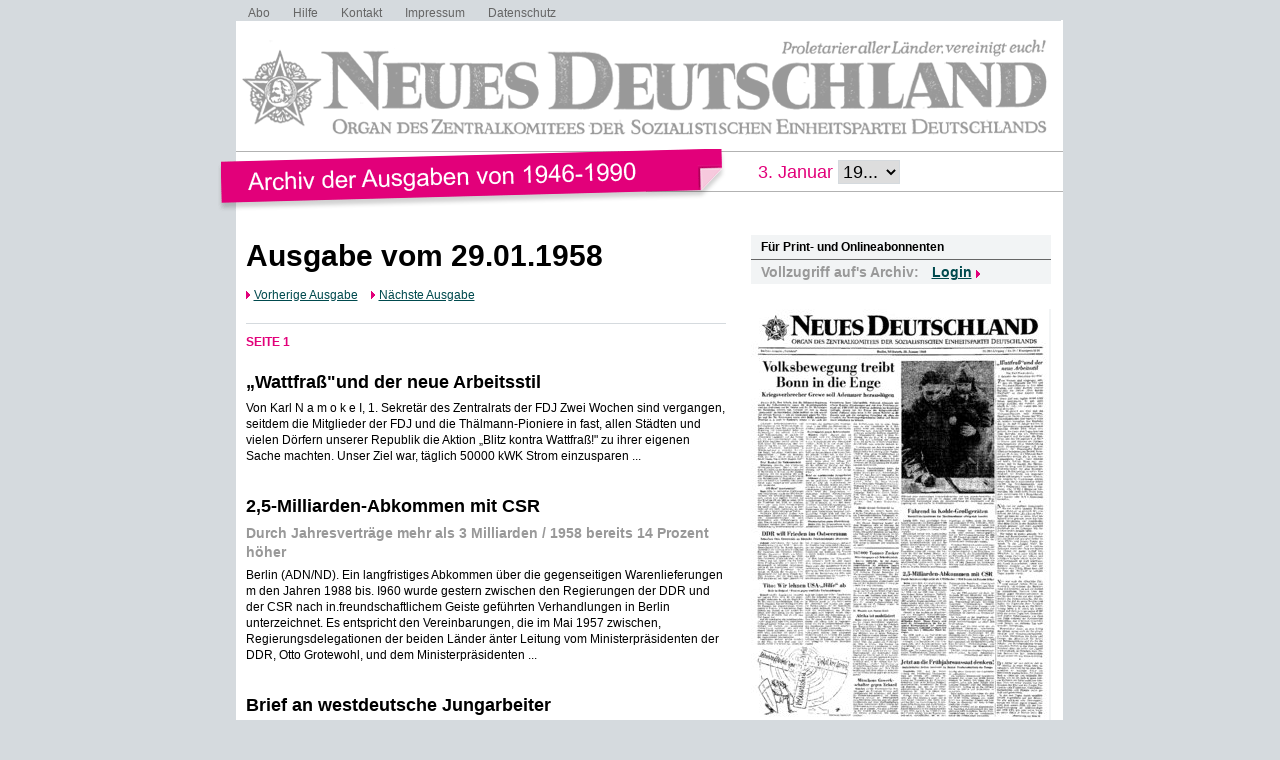

--- FILE ---
content_type: text/html; charset=UTF-8
request_url: https://www.nd-archiv.de/ausgabe/1958-01-29
body_size: 23520
content:
<!DOCTYPE html>
<html>
<head>
<title>ND-Archiv: Neues Deutschland vom 29.01.1958</title>
<meta charset="utf-8">
<meta http-equiv="Content-Type" content="text/html; charset=utf-8" />
<link rel="stylesheet" type="text/css" media="screen, projection" href="/css/reset-min.css">
<link rel="stylesheet" type="text/css" media="screen, projection" href="/css/design.css">
<link rel="stylesheet" type="text/css" media="screen, projection" href="/css/jquery-ui-1.9.2.custom.min.css">
<script src="/js/jquery/jquery-1.8.3.min.js"></script>
<script src="/js/jquery/jquery-ui-1.9.2.custom.min.js"></script>
<script src="/js/jquery/jquery.maphilight.min.js"></script>
</head>

<body id="PUB">

<div class="Wrapper">

<ul class="Meta-Navi">
<li><a href="/service/abo/1.html">Abo</a></li>
<li><a href="/service/hilfe/2.html">Hilfe</a></li>
<li><a href="/service/kontakt/3.html">Kontakt</a></li>
<li><a href="/service/impressum/4.html">Impressum</a></li>
<li><a href="https://www.nd-aktuell.de/datenschutz" target="nd">Datenschutz</a></li>
</ul>

<div class="Logo"><a href="/"><img src="/images/nd-archiv.png" alt="neues deutschland - Archiv der Ausgaben 1946-1990"></a></div>

<div class="Date-Select">
<form action="/ausgabe/" method="get">3. Januar <select name="year" onChange="submit();">
<option>19...</option>
	<option value="1946-01-21">1946</option>
	<option value="1947-01-21">1947</option>
	<option value="1948-01-21">1948</option>
	<option value="1949-01-21">1949</option>
	<option value="1950-01-21">1950</option>
	<option value="1951-01-21">1951</option>
	<option value="1952-01-21">1952</option>
	<option value="1953-01-21">1953</option>
	<option value="1954-01-21">1954</option>
	<option value="1955-01-21">1955</option>
	<option value="1956-01-21">1956</option>
	<option value="1957-01-21">1957</option>
	<option value="1958-01-21">1958</option>
	<option value="1959-01-21">1959</option>
	<option value="1960-01-21">1960</option>
	<option value="1961-01-21">1961</option>
	<option value="1962-01-21">1962</option>
	<option value="1963-01-21">1963</option>
	<option value="1964-01-21">1964</option>
	<option value="1965-01-21">1965</option>
	<option value="1966-01-21">1966</option>
	<option value="1967-01-21">1967</option>
	<option value="1968-01-21">1968</option>
	<option value="1969-01-21">1969</option>
	<option value="1970-01-21">1970</option>
	<option value="1971-01-21">1971</option>
	<option value="1972-01-21">1972</option>
	<option value="1973-01-21">1973</option>
	<option value="1974-01-21">1974</option>
	<option value="1975-01-21">1975</option>
	<option value="1976-01-21">1976</option>
	<option value="1977-01-21">1977</option>
	<option value="1978-01-21">1978</option>
	<option value="1979-01-21">1979</option>
	<option value="1980-01-21">1980</option>
	<option value="1981-01-21">1981</option>
	<option value="1982-01-21">1982</option>
	<option value="1983-01-21">1983</option>
	<option value="1984-01-21">1984</option>
	<option value="1985-01-21">1985</option>
	<option value="1986-01-21">1986</option>
	<option value="1987-01-21">1987</option>
	<option value="1988-01-21">1988</option>
	<option value="1989-01-21">1989</option>
	<option value="1990-01-21">1990</option>
</select>
</form>
</div>

<div class="Container">
<div class="Main">

<div class="Listing">

<h1>Ausgabe vom 29.01.1958</h1>
<div class="Issues">
	<span class="Previous"><a href="/ausgabe/1958-01-28">Vorherige Ausgabe</a></span>
	<span class="Next"><a href="/ausgabe/1958-01-30">Nächste Ausgabe</a></span>
</div>

<ul>
			</ul>
		<div class="Page" id="page1">Seite 1</div>
		<ul>
		<li>
	<h3><a href="/artikel/1873818.bwattfrass-und-der-neue-arbeitsstil.html">„Wattfraß"und der neue Arbeitsstil</a></h3>
		<p>Von Karl N a m o k e I, 1. Sekretär des Zentralrats der FDJ Zwei Wochen sind vergangen, seitdem die Mitglieder der FDJ und die Thälmann-Pioniere in fast, allen Städten und vielen Dörfern unserer Republik die Aktion „Blitz kontra Wattfraß!" zu ihrer eigenen Sache machten. Unser Ziel war, täglich 50000 kWK Strom einzusparen ...</p>
	</li>
		<li>
	<h3><a href="/artikel/1873772.2-5-milliarden-abkommen-mit-csr.html">2,5-Milliarden-Abkommen mit CSR</a></h3>
			<h4>Durch Jahresverträge mehr als 3 Milliarden / 1958 bereits 14 Prozent höher</h4>
		<p>Berlin (ADN/ND). Ein langfristiges Abkommen über die gegenseitigen Warenlieferungen m den Jahren 1988 bis. I960 wurde gestern zwischen den Regierungen der DDR und der CSR nach in.freundschaftlichem Geiste geführten Verhandlungen in Berlin unterzeichnet. Es entspricht den Vereinbarungen, die im Mai 1957 zwischen, Regierungsdelegationen der beiden Länder änter Leitung vom Ministerpräsidenten der DDR, Otto Grotewohl, und dem Ministerpräsidenten ...</p>
	</li>
		<li>
	<h3><a href="/artikel/1873806.brief-an-westdeutsche-jungarbeiter.html">Brief an westdeutsche Jungarbeiter</a></h3>
		<p>Schkopau (ADN). Sofortmaßnahmen gegen die gefährliche Atompolitik Adenauers mit aller der Arbeiterklasse zur Verfügung stehenden Mitteln einzuleiten, schlugen Arbeiterinnen und Arbeiter der volkseigenen Chemischen Werke Buna in einem Brief den Jungarbeitern d-sr chemischen Industrie Westdeutschlands vor ...</p>
	</li>
		<li>
	<h3><a href="/artikel/1873846.tito-wir-lehnen-usa-bffiwe-ab.html">Tito: Wir lehnen USA-„ffiWe" ab</a></h3>
			<h4>Rede in Belgrad / Protest gegen westliche Verleumdungen</h4>
		<p>Belgrad (ADN). Jugoslawien verzichte auf jegliche Hilfe, wenn sie mit Bedingungen verbunden ist, die die Souveränität des Landes beeinträchtigen. Dies erklärte Präsident Tito am Montag auf dem VI. Kongreß der Jugoslawischen Volksjugend in Belgrad. Tito hob hervor, Jugoslawien sei, obwohl es noch einiges ber nötige, jetzt stark genug, um mit eigenen Kräften zu erreichen, was es sich zum Ziel gesetzt hat ...</p>
	</li>
		<li>
	<h3><a href="/artikel/1873769.fuehrend-in-kohle-grossgeraeten.html">Führend in Kohle-Großgeräten</a></h3>
			<h4>Rentabilitätskonferenz der Maschinenbauer erfolgreich beendet</h4>
		<p>Leipzig (ND). Nach zweitägigen Beratungen beschlossen am Dienstagabend 900 Vertreter aller Zweige des Maschinenbaus der DDR ein umfassendes Programm zur. Lösung ihrer Aufgaben im zweiten Fünfjahrplan. Bekanntlich obliegt dem Maschinenbau nach dem Gesetz über den zweiten Fünfjahrplan die Aufgabe, die Arbeitsproduktivität so zu steigern, daß mit relativ geringen Investitionsmitteln und fast der gleichen Beschäftigungszahl die Bruttoproduktion bis 1960 auf 153 Prozent steigt ...</p>
	</li>
		<li>
	<h3><a href="/artikel/1873827.jetzt-an-die-fruehjahrsaussaat-denken.html">Jetzt an die Frühjahrsaussaat denken!</a></h3>
			<h4>Sozialistischer Sektor bestimmt im Bezirk Neubrandenburg das Tenipo</h4>
		<p>Neustrehtz (ND). Auf der letzten Sitzung des Bezirkstages Neubrandenburg, am Montag und Dienstag beschlossen die Abgeordneten ein Programm zur Vorbereitung der Frühjahrsbestellung. Dabei teilte Kollege Densdorf, stellvertretender Vorsitzender des Rates des Bezirkes, mit, daß die Genossenschaftsbewegung im Bezirk gut vorangekommen ist ...</p>
	</li>
		<li>
	<h3><a href="/artikel/1873819.ddr-will-frieden-im-ostseeraum.html">DDR will Frieden im Ostseeraum</a></h3>
			<h4>Schreiben Otto Grotewohls an finnische Friedenskämpfer überreicht</h4>
		<p>..Helsinki (ADN-Korr.). Der Leiter der Handelsvertretung der DDR in Helsinki, Generalkonsul Prof. Dr. Rudolf Agricola, überreichte am Dienstag dem Präsidenten des Verbandes der finnischen Friedenskämpfer, Gouverneur Meltti, ein Schreiben des Ministerpräsidenten der DDR, Otto Grotewohl. Dieses Schreiben ist eine Antwort auf den Appell, den die finnischen Friedenskämpfer von ihrem Friedenskongreß im Dezember vergangenen Jahres an die Regierungen aller Ostseeländer richteten ...</p>
	</li>
		<li>
	<h3><a href="/artikel/1873803.afrika-ist-mobilisiert.html">Afrika ist mobilisiert</a></h3>
		<p>Kairo (ND-Korr.). Nach dem Studium des im „Neuen Deutschland" abgedruckten Hoover-Briefes erklärte der Präsident der Kamerun-Union Dr. Moumie dem Kairoer ND-Korrespondenten: „Ich danke Ihnen und Ihrer Zeitung für dieses wichtige Material, das in seiner Bedeutung dem im Februar vorigen Jahres veröffentlichten Rockefellerbrief kaum nachsteht ...</p>
	</li>
		<li>
	<h3><a href="/artikel/1873800.767-000-tonnen-zucker.html">767 000 Tonnen Zucker</a></h3>
		<p>Rübenkampagne mit Rekordergebnis Halle (ADN/ND). In der Zuckerkampagne 1957/58 verarbeiteten die Zuckerfabriken 6,2 Millionen Tonnen Zuckerrüben und stellten 767 000 Tonnen Weißzucker her. Darüber hinaus wurden noch Hunderte Tonnen Rohzucker zur Weiterverarbeitung abgegeben. Mit diesem Rekordergebnis — die bisher höchste Leistung nach dem Kriege — wurde die Zuckerrübenkampagne abgeschlossen und das auf der Zuckerkonferenz in Halle gesteckte Ziel weit überboten ...</p>
	</li>
		<li>
	<h3><a href="/artikel/1873820.zk-brief-beantworten.html">ZK-Brief beantworten!</a></h3>
		<p>Bonn (ND). In zahlreichen Erklärungen lind Telegrammen wurde der SPD-Parteivorstand von SPD-Mitgliedern aufgefordert,, endlich eine positive Antwort auf den Brief des ZK der SED zu geben. Ohne die Vorschläge der DDR zu beachten, könne man heute keine Volksbewegung ins Leben rufen. Jetzt komme es nicht mehr auf eine bloße Aufklärung an, sondern auf die Mobilmachung des Volkes ...</p>
	</li>
		<li>
	<h3><a href="/artikel/1873804.volksbewegung-treibt-bonn-in-die-enge.html">Volksbewegung treibt Bonn in die Enge</a></h3>
			<h4>Kriegsverbrecher Grewe soll Adenauer herauslügen</h4>
		<p>Zahlreiche Zeitungskommentare und Stellungnahmen von Persönlichkeiten befassen sich mit dieser Haltung der Bonner Regierung und unterstreichen dabei die Notwendigkeit des aktiven Auftretens einer Volksbewegung. So schreibt die „Fränkische Tagespost", daß das Verhalten der Adenauer-Mannschaft nur noch mit Hitler verglichen werden könnte ...</p>
	</li>
		<li>
	<h3><a href="/artikel/1873757.bayernpartei-gegen-raketenbasen.html">Bayernpartei gegen Raketenbasen</a></h3>
		<p>München (ADN), „Bayern darf als Grenzland nicht zur Abschußbasis für Mittelstrecken- und Fernraketen und zu einem Atomstützpunkt oder Atomarsenal werden", heißt es in den neuen Richtlinien der Bayernpartei. Der Landesausschuß der Partei wendet sich damit gegen Pläne, nach denen Westdeutschland zur Ausgangsbäsis eines neuen Krieges gemacht werden soll ...</p>
	</li>
		<li>
	<h3><a href="/artikel/1873750.beraek-stimmt-grotewohl-zu.html">Beräk stimmt Grotewohl zu</a></h3>
		<p>Berlin (ND). Dr. Jaromir Beräk, Mitglied des Präsidiums des Hauptvorstandes der Tschechoslowakischen Volkspartei, erklärte bei einem Besuch in Berlin der „Neuen Zeit" zur atomwaffenfreien Zone: „Die Bonner Regierung handelt mit ihrer Weigerung nicht im Interesse des deutschen Volkes, sondern beschwört im Gegenteil mit ihrer einseitigen NATO- Politik allergrößte Gefahren für das deutsche Volk und für Europa herauf ...</p>
	</li>
		<li>
	<h3><a href="/artikel/1873760.muenchens-gewerkschafter-gegen-erhard.html">Münchens Gewerkschafter gegen Erhard</a></h3>
		<p>München (ADN). Eindrucksvollen Protest gegen die Forderung Erhards nach Verlängerung der Arbeitszeit und gegen die Preissteigerungspolitik der Bonner Regierung erhoben am Dienstagabend etwa 2000 Gewerkschafter aller Münchner Großbetriebe auf einer Großkundgebung des DGB. Stürmischen Beifall erntete der DGB-Kreisausschußvorsitzende Ludwig Koch, als er ausrief: „Wir sind nicht hilflos der Willkür des Staates ausgesetzt ...</p>
	</li>
		<li>
	<h3><a href="/artikel/1873763.prof-rauhut-fuer-volksentscheid.html">Prof. Rauhut für Volksentscheid</a></h3>
		<p>Miltenbcrg (ND/DS). Der Würzburger Universitätsprofessor Rauhut hat auf einer Kundgebung der Kriegsdienstgegner in Miltenberg in Briefen an die Bundesregierung und die Regierung der DDR eine Volksabstimmung über die Errichtung von Raketenbasen in Deutschland gefordert und damit den Vorschlag Otto Grotewohls, einen Volksentscheid durchzuführen, unterstützt ...</p>
	</li>
			</ul>
		<div class="Page" id="page2">Seite 2</div>
		<ul>
		<li>
	<h3><a href="/artikel/1873833.die-lufthoheit-ueber-dem-gebiet-der-ddr.html">Die Lufthoheit über dem Gebiet der DDR</a></h3>
			<h4>Briefwechsel zwischen der Botschaft der UdSSR in der DDR und der Botschaft der USA m Bonn</h4>
		<p>Berlin (ADN). Die amerikanische Botschaft in Bonn übersandte dem Geschäftsträger a. 1 der Union der Sozialistischen Sowjetrepubliken in der DDR, S. Astawin, das nachstehende Schreiben: Amerikanische Botschaft Bonn / Bad Godesberg „Herrn S. Astawin, Geschäftsträger a. i. der Union der Sozialistischen ...</p>
	</li>
		<li>
	<h3><a href="/artikel/1873749.hotels-auf-dem-mond.html">Hotels auf dem Mond</a></h3>
		<p>Grewe ist bekanntlich der Theoretiker des faschistischen Massenmordes an Sowjetbürgern während des Krieges. Daß er als Bonns Sprecher zu den Vorschlägen der Abrüstung und Entspannung vorgeschickt wird, das allein ist schon eine Provokation. Mit größtem Mißtrauen wird man betrachten müssen, was zu diesem lebenswichtigen Thema aus seinem Munde kommt ...</p>
	</li>
		<li>
	<h3><a href="/artikel/1873802.risse-im-bonner-wirtschaftswunder.html">Risse im Bonner Wirtschaftswunder</a></h3>
			<h4>Erste Feierschichten an der Ruhr / Mehr Arbeitslose / Weniger Aufträge / Anhaltende Teuerung</h4>
		<p>Düsseldorf (ADN). Auf den Ruhrzechen ist es in den letzten Tagen zu Feierschichten gekommen, von denen Tausende Bergleute betroffen wurden. Auftakt zu diesen Feierschichten gab die Betriebsleitung der Schachtanlage „Katharina" in Essen-Kray (Mannesmann-Konzern) am 18. Januar. Die Maßnahme wurde mit einem Rückgang des Kohlenabsatzes und einem „gefährlichen" Anwachsen der Haldenbestände begründet ...</p>
	</li>
		<li>
	<h3><a href="/artikel/1873808.wer-gefaehrdet-die-sicherheit.html">Wer gefährdet die Sicherheit?</a></h3>
		<p>Die Kundgebung unserer Partei auf dem Rudolph-Wilde-Platz in Schöneberg wurde verboten. Lemmers Blatt „Der Kurier" sowie der großbürgerliche „Tagesspiegel" behaupten, der Antrag der SED sei von den amtlichen Schöneberger Verwaltungsstellen mit der Begründung einer „Gefährdung der öffentlichen Sicherheit und Ordnung'* abgelehnt worden ...</p>
	</li>
		<li>
	<h3><a href="/artikel/1873747.prozessmaschine-laeuft-weiter.html">Prozeßmaschine läuft weiter</a></h3>
			<h4>Hermann Berndsen „illegaler Tätigkeit für die KPD" angeklagt</h4>
		<p>Karlsruhe (ADN). Der erste Prozeß wegen .„illegaler Tätigkeit für die verbotene KPD" gegen den ehemaligen Kreissekretär in Wesel-Rees, Hermann Berndsen, begann am Dienstagvorm'ittag vor dem berüchtigten 3. Strafsenat ,des Bundesgerichtshofes in Karlsruhe unter der Leitung dies Senatspräsidenten Dr. Geier ...</p>
	</li>
		<li>
	<h3><a href="/artikel/1873837.i-wattfmss-und-der-neue-arbeitsstil.html">i,Wattfmß"und der neue Arbeitsstil</a></h3>
			<h4>(Fortsetzung von Seite 1)</h4>
		<p>erläuterten, daß mit der Stromerzeugung auch der Bedarf unserer in den letzten Jahren mächtig gewachsenen und schon seit jeher sehr energieintensiven Industrie stieg. Da während der Spitzenzeiten etwa'50 Prozent des erzeugten Stromes von Haushalfjen, Handwerksbetrieben und von der Landwirtschaft entnommen werden, ist es oft -notwendig, während der Hauptbelastungszeiten Teile der Industrie abzuschalten ...</p>
	</li>
		<li>
	<h3><a href="/artikel/1873851.vaterlaendischer-verdienstorden-verliehen.html">Vaterländischer Verdienstorden verliehen</a></h3>
		<p>Berlin (ADN/ND). Der Präsident Wilhelm Pißck hat auf Vorschlag des Präsidiums des Ministerrats sechs Persönlichkeiten der Republik den Vaterländischien Verdienstorden verliehen. Der Chef der Präsidialkanzlei, Staatssekretär Max Opitz, überreichte ihnen am Dienstagvormittag im Amtssitz des Präsidenten ...</p>
	</li>
		<li>
	<h3><a href="/artikel/1873790.2-5-milliarden-abkommen-mit-csr.html">2,5-Milliarden- Abkommen mit CSR</a></h3>
			<h4>- (Fortsetzung von Seite 1)</h4>
		<p>Bau- und Wegebaumaschinen» Traktoren, Wälzlager, Schweißelektroden, Herde und andere Metallwaren, diverse Chemikalien, Hopfen, Braumälz, Braugerste, Möbel, Baumwoll- und Wollgewebe, Lederschuhe und andere Gebrauchsgüter. Gegenüber dem Abkommen des Jahres 19S7 hat sich das Volumen des Warenaustausches beider Länder im Jahre 1958 um 11 Prozent erhöht, wobei die Bezüge an Maschinenbauerzeugnissen beiderseitig erheblich gesteigert wurden ...</p>
	</li>
		<li>
	<h3><a href="/artikel/1873836.csu-seidel-droht-mit-zwangsraeumung.html">CSU-Seidel droht mit Zwangsräumung</a></h3>
			<h4>Bayrische Regierung besteht auf Bau von Raketenrampen</h4>
		<p>München (ADN). Der bayrische CSU- Ministerpräsident Seidel lehnte es in der Sitzung des bayrischen Landtags am Dienstag ab, die Errichtung von Abschußbasen für Mittelstreckenraketen im Gebiet von Miltenberg und Hilpoltstein zu verhindern. Auf eine Anfrage zweier Landtagsabgeordneter erklärte Seidiel, die bayrische Regierung habe dem Bonner Kriegsministerium ihre Zustimmung zum Bau der Abschußrampen gegeben und sie werde auch davon nicht abgehen ...</p>
	</li>
		<li>
	<h3><a href="/artikel/1873748.wach-geworden.html">Wach geworden</a></h3>
		<p>Daß einer erst vier Wochen nach der Silvesternacht aufwacht . . . ja, das ist passiert, und zwar einem Schreiberling des Westberliner „Abend". Beim Aufstehen brummte ihm noch der Kopf —^ nicht nur wegen der Knallfrösche. Um sich das Katerfrühstück zu verdienen, hat er seine Zustände für eine amerikanische Story „Jüterbog Schießplatz für Raketen" verarbeitet ...</p>
	</li>
		<li>
	<h3><a href="/artikel/1873791.3-hochschulkonferenz-der-sed.html">3. Hochschulkonferenz der SED</a></h3>
		<p>Berlin (ND). Die Abteilung Wissenschaft beim Zentralkomitee der SED teilt mit, daß die 3. Hochschulkonferenz der Partei vom 28. Februar bis 2. März 1958 in Berlin stattfindet. Die Parteiorganisationen an den Universitäten und Hochschulen werden aufgefordert, zur weiteren Vorbereitung der Hochschulkonferenz die Diskussion über die Entwicklung unserer Universitäten und Hochschulen zu sozialistischen Bildungsstätten verstärkt fortzuführen ...</p>
	</li>
		<li>
	<h3><a href="/artikel/1873825.i.html">= i</a></h3>
		<p>s § = Ausgerechnet Prof. Wilhelm Grewe, der den Nazis für ihre Menschenvernich- = | tungspläne die ideologischen Grundlagen lieferte, wurde jetzt von Adenauer vor- I | geschickt, seinen im Bundestag enthüllten Verrat am deutschen Volk zu recht- I | fertigen. Dieser Kronanwalt des Bonner Kanzlers hat Erfahrungen darin, wie man | 1 aus Unrecht Recht macht ...</p>
	</li>
		<li>
	<h3><a href="/artikel/1873766.diesen-verbrecher-brauchte-adenauer.html">| Diesen Verbrecher brauchte Adenauer |</a></h3>
		<p>= Grewe ist heute Leiter der Politischen Abteilung des Bonner Auswärtigen Amtes. 3 § Und getreu seiner Vergangenheit war er maßgeblich an der Ausarbeitung der = i Pariser Verträge beteiligt. Er arbeitete auch das Wehrpflichtgesetz, das Notstands- | | gesetz, das Militärstrafgesetz, das Versorgungsgesetz, das Bundesleistungsgesetz, = | das Landbeschaffungsgesetz und noch viele andere aus, die wieder der Kriegs- = I Vorbereitung dienen ...</p>
	</li>
		<li>
	<h3><a href="/artikel/1873762.ultimatum-an-textilunternehmer.html">Ultimatum an Textilunternehmer</a></h3>
			<h4>Auch Textilarbeiter Hessens und Bayerns kampfentschlossen</h4>
		<p>Frankfurt (Main) (ADN). Die Gewerkschaft Textil/Bekleidung in Hessen stellte am Montag den Unternehmern der hessischen Textilindustrie das Ultimatum, wenn sie bei den Schlichtungsverhandluagen am Donnerstag und Freitag der geforderten Lohnerhöhung nicht zustimmen^ würden die etwa 28 000 hessischen Textilarbeiter wie to Niedersachsen zum Streik aufgerufen werden ...</p>
	</li>
		<li>
	<h3><a href="/artikel/1873817.er-blieb-faschist-bis-heute.html">Er blieb Faschist bis heute</a></h3>
		<p>= 1946 stellte er den Nürnberger Kriegsverbrecherprozeß als rechtswidrig hin. = § Leute vom Schlage Görings und Kaltenbrunners seien keine Verbrecher gewesen. 5 i Damals wie heute bei der „Verteidigung" des Bonner NATO-Atomkriegskanzlers = | stand Grewe auf der Seite der Volksfeinde und versuchtet ihre Verbrechen zu § = rechtfertigen ...</p>
	</li>
		<li>
	<h3><a href="/artikel/1873829.protestkundgebung-gegen-faschismus-verboten.html">Protestkundgebung gegen Faschismus verboten</a></h3>
		<p>Berlin (ND). Die von der SED einberufene Kundgebung gegen Faschismus und Krieg, für eine atomwaffenfreie Zone in Europa, die am 30. Januar vor dem Schöneberger Rathaus gemeinsam mit der SPD und dem DGB durchgeführt werden sollte, wurde von dem Schöneberger CDU- Bürgermeister Wolff verboten. (Siehe auch nebenstehenden Kommentar ...</p>
	</li>
		<li>
	<h3><a href="/artikel/1873776.neues-deutschland.html">NEUES DEUTSCHLAND</a></h3>
		<p>DAS REDAKTIONSKOLLEGIUM: Hermann Axen, Chefredakteur; Georg Hansen, Div Günter' Kertzseher, Herbert Kopietz, stellv, Chefredakteure; Walter Floräth, Dr. Rolf Gutermuth, Eberhard Heinrich, Willi Köhler, Karl-Ernst Reuter,, Ingo Seipt</p>
	</li>
			</ul>
		<div class="Page" id="page3">Seite 3</div>
		<ul>
		<li>
	<h3><a href="/artikel/1873850.abgeordnete-fragen-mminister-antworten-fuer-190-millionen-dm-mehr-gebrauchssueter.html">Abgeordnete fragen-—Minister antworten Für 190 Millionen DM mehr Gebrauchssüter</a></h3>
		<p>Auf der 31. Sitzung der Volkskammer richteten verschiedene Abgeordnete Anfragen an einzelne Fachministerien, die von den Ministem bzw. deren Stellvertretern schriftlich beantwortet wurden. Wir geben heute drei dieser Fragen und die Antworten auszugsweise wieder. Anfrage des Abgeordneten Berthold Schmitt (SED) „Die bessere Befriedigung der Bedürfnisse der Bevölkerung erfordert eine ständige Steigerung der Produktion hochwertiger Massenbedarfsgüter ...</p>
	</li>
		<li>
	<h3><a href="/artikel/1873813.maissaatgut-fuer-1958-gesichert.html">Maissaatgut für 1958 gesichert</a></h3>
		<p>„Welche Maßnahmen sind seitens des Ministeriums für Land- und Forstwirtschaft für die rechtzeitige Saatgutversorgung beim Maisanbau im Jahre 1958 getroffen worden und wie ist die Lage bei der Mechanisierung der Maisernte?" Antwort des Ministers für Land- und Forstwirtschaft, Hans Reichelt D(er von der Volkskammer am 8 ...</p>
	</li>
		<li>
	<h3><a href="/artikel/1873821.kalkstickstoffproduktionhaengtvonenergiekgeab.html">KalkstickstoffproduktionhängtvonEnergiekgeab</a></h3>
		<p>„Im Namen meiner Fraktion stelle ich an den Minister für Chemische Industrie die Anfrage, welche Maßnahmen vom Ministerium für Chemische Industrie beabsichtigt sind, um die höchstmögliche Auslieferung des Kalkstickstoffes bis zum 30. April dieses Jahres zu gewährleisten und im Verlauf des zweiten Fünfjahrplanes eine Erhöhung der Kalkstickstoff Produktion zu erreichen ...</p>
	</li>
		<li>
	<h3><a href="/artikel/1873809.die-halbe-woche-im-betrieb.html">Die halbe Woche im Betrieb</a></h3>
			<h4>Genossen im FDGB-Bezirksvorstand Magdeburg reagierten auf Kritik</h4>
		<p>„Zehn Wochen nicht im Betrieb — aber die Parteiorganisationen in den Gewerkschaftsleitungen schweigen dazu", so betitelten wir einen Artikel im „ND" vom 28. November 1957, der sich mit der ungenügenden Parteiarbeit im FDGB-Bezirksvorstand Magdeburg auseinandersetzte. Dieser Artikel gab den Anstoß zu gründlichen Diskussionen in allen Grundorganisationen des Bezirksvorstandes ...</p>
	</li>
		<li>
	<h3><a href="/artikel/1873783.i-unser-aktuellest-euillehn-i-von-einem-der-auszog.html">I Unser aktuellest^euillehn I Von einem, der auszog . ..</a></h3>
		<p>Es war im schönen ^Wonnemonat Mai. Von Magdeburg zog ein Mann aus, nicht um das Gruseln zu lernen, sondern in der wohllöblichen Absicht, in den Leipziger Eisenlind Stahlwerken 200 kg Stahlguß abgießen zu lassen. Weitsichtig und reif on Jahren, wie er war, einigte er sich vorsorglich auf den .31. Dezember als Liefertermin ...</p>
	</li>
		<li>
	<h3><a href="/artikel/1873845.steigende-umsaetze-besseres-leben.html">Steigende Umsätze, besseres Leben</a></h3>
		<p>Zahlen und Prozente sind nicht jedermanns Sache. So wird sich gewiß mancher Leser, der nicht täglich mit diesen Dingen zu tun hat, auch nicht recht vorstellen können, was hinter den einzelnen Zahlen des von der Volkskammer unlängst beschlossenen Gesetzes über den zweiten Fünfjahrplan steht. Die Zahlen dieses großen Planes berühren aber unmittelbar das Leben jedes einzelnen Bürgers ...</p>
	</li>
		<li>
	<h3><a href="/artikel/1873848.magnet-schreibtisch.html">Magnet Schreibtisch</a></h3>
		<p>Nach der 23. Tagung des Bundesvorstandes des FDGB begann sich vielerorts der Arbeitsstil der hauptamtlichen Funkr tionäre zu ändern. „Weg vorn Schreibtisch — näher an die Basis!" — das war eines der wichtigsten Leitmotive für die neue Arbeitsweise. Die Erfolge blieben nicht aus. Sie zeigten sieh in den hervorragenden Ergebnissen beim Wettbewerb zu Ehren der Großen Sozialistischen Oktoberrevolution ...</p>
	</li>
		<li>
	<h3><a href="/artikel/1873838.sie-ueber-sich.html">SIE ÜBER SICH</a></h3>
		<p>Eine beachtliche Minderheit amerikanischer Wirtschaftsfachleute fürchtet, daß die in dem Haushaltsbericht des Präsidenten angekündigte Erhöhung dar Militärausgaben nicht schnell genug auf die Wirtschaft wirken wird, um bis Mitte des Jahres den gegenwärtigen Rückgang zu beenden, und daß der Rückgang im Gegenteil zunehmen und möglicherweise auf die ganze westliche Welt wirken wird ...</p>
	</li>
			</ul>
		<div class="Page" id="page4">Seite 4</div>
		<ul>
		<li>
	<h3><a href="/artikel/1873816.neue-staedte-auf-altem-grund.html">Neue Städte auf altem Grund</a></h3>
		<p>Auch das Städtebild weist noch manch schmerzlichen Zug der halbkolonialen Vergangenheit auf: schmale, mangelhaft befestigte Gassen, primitivste Stein- oder Lehmhäuser, offene, mehr wie Buden wirkende Kleinstwerkstätten und Läden; Und doch sieht man schon auf den. ersten Blick, daß sich selbst in den alten Stadtteilen virfes verändert hat ...</p>
	</li>
		<li>
	<h3><a href="/artikel/1873781.spartakus-ruft-zum-kampf.html">Spartakus ruft zum Kampf</a></h3>
		<p>Im Januar 1918 war zur Vorbereitung des Massenstreiks ein Flugblatt der Spartakusgruppe erschienen: „Hoch der Maissenstreik! Auf zum Kampf!" Der Zeitpunkt war richtig gewählt. Die Massen wollten und konnten die Last des Krieges nicht mehr schleppen. 160 Gramm Brot pro Tag und 50 Gramm Fett pro Woche gab es im Januar 1918 in Berlin nach drei Hunger jähren ...</p>
	</li>
		<li>
	<h3><a href="/artikel/1873758.ueber-eine-million-arbeiter-im-streik.html">Über eine Million Arbeiter im Streik</a></h3>
		<p>Am 28. Januar 1918 begann der Massenstreik, an dem in Berlin mehr als 500 000 und in ganz Deutschland weit über eine Million Arbeiter teilnahmen. Sie bildeten vielerorts Arbeiterräte und forderten einen schleunigen Frieden ohne Anhexionen, Wiederherstellung ' .der Volksrechte, Demokratisierung,, insbesondere das allgemeine gleiche Wahlrecht in Preußen, Wiederherstellung der Schutegesetze für Frauen und Jugendliche, ...</p>
	</li>
		<li>
	<h3><a href="/artikel/1873774.die-revolution-pocht-an-das-tor.html">Die Revolution pocht an das Tor</a></h3>
		<p>Als im März 1917 der Zarismus in Rußland gestürzt wurde, versprach die erschreckte deutsche Regierung dem deutschen Volk eine Reform des preußischen Wahlrechts. Die rechten wie auch die zentristischen Führer priesen die für die Zeit nach dem Kriege versprochene Wahlreform als den Beginn eines friedlichen, parlamentarischen Weges zu einem neuen Deutschland und lehnten den russischen revolutionären Weg ab ...</p>
	</li>
		<li>
	<h3><a href="/artikel/1873780.der-verrat-an-den-massen.html">Der Verrat an den Massen</a></h3>
		<p>Die rechten Führer der Sozialdemokratie hatten unter Mithilfe der Zentristen in einem entscheidenden geschichtlichen Moment die Herrschaft der deutschen imperialistischen Bourgeoisie gerettet. Die Regierung konnte den Krieg noch neun Monate fortsetzen und bei dem wahnwitzigen Versuch, den Raubkrieg doch noch zu gewinnen und der Revolution zu entgehen, weitere Hunderttausende Menschen an der Front und im hungernden Hinterland opfern ...</p>
	</li>
		<li>
	<h3><a href="/artikel/1873828.ohne-revolutionaere-partei-ist-die-arbeiterklasse-fuehrungsios.html">Ohne revolutionäre Partei ist die Arbeiterklasse führungsios</a></h3>
		<p>Die Spartakusgruppe, der das Hauptverdienst an dem großen Kampf um den Frieden gebührt, mußte die Lehre ziehen, daß der ihrer entschiedenen revolutionären Haltung und der Autorität Karl Liebknechts und Rosa Luxemburgs zu dankende große propagandistische Einfluß die revolutionäre Partei der Arbeiterklasse nicht ersetzen kann ...</p>
	</li>
		<li>
	<h3><a href="/artikel/1873764.2-fortsetzung.html">(2. Fortsetzung)</a></h3>
		<p>Stets wird man die Namen Tschöngtschou, Lojang, Sian, Lantschou und Paoto hören, wenn von den neuen Industriezentren im Hoangho-Tal die Rede ist. So unterschiedlich Lage, Größe und Aussehen, so haben die vier Großstädte — über Paoto in der Inneren Mongolei sei später berichtet — doch vieles gemein: Neben ...</p>
	</li>
		<li>
	<h3><a href="/artikel/1873796.der-krieg-fuer-die-millionaere.html">Der Krieg für die Millionäre</a></h3>
		<p>Im ersten Weltkrieg ging es um die Neuverteilung der von imperialistischen Mächten beherrschten und ausgebeuteten kolonialen und abhängigen Länder. Die deutschen Imperialisten wollten außerdem Belgien und. die französischen Erz- und Kohlengebiete „angliedern", die Ostsee* gebiete, die gesamte Ukraine und einiges Frauendemonstration im Januar 1918 in Berlin mehr annektieren ...</p>
	</li>
		<li>
	<h3><a href="/artikel/1873830.von-prof-rudolf-lindau.html">Von Prof. Rudolf Lindau</a></h3>
		<p>keinen anderen Weg zum Frieden als die Revolution!" So war die Lage in Deutschland, als der Sieg der Großen Sozialistischen Oktoberrevolution in Rußland eine Weltenwende einleitete. Die Spartakusgruppe begrüßte den Sieg der Oktoberrevolution mit dem Flugblatt: „Die Stunde der Entscheidung!" Sie warnte ...</p>
	</li>
		<li>
	<h3><a href="/artikel/1873832.die-lage-in-der-sozialdemokratie.html">Die Lage in der Sozialdemokratie</a></h3>
		<p>Als die große Mehrheit der Führer der deutschen Sozialdemokratie und der Gewerkschaften in das Lager des Imperialismus überlief, zerfiel die Arbeiterbewegung in drei Richtungen. Die Rechte war in allen entscheidenden Fragen der Kriegspolitik eine verläßliche Stütze der imperialistischen Bourgeoisie. Sie beherrschte den größten Teil des Apparates der Partei und die Gewerkschaften und Genossenschaften fast vollkommen ...</p>
	</li>
		<li>
	<h3><a href="/artikel/1873797.vor-vierzig-fahren.html">Vor vierzig fahren</a></h3>
		<p>Am 28. Januar 1918 begannen die besten ■Und entscheidenden Teile der deutschen Arbeiterklasse den großen Streik in den Rüstungsbetrieben gegen den imperialistischen Krieg und für den Frieden. Dieser historische Kampf der deutschen Arbeiter hat nicht nur geschichtliche Bedeutung. In vierzig Jahren hat sich die Welt zwar gründlich verändert ...</p>
	</li>
		<li>
	<h3><a href="/artikel/1873773.der-massenstreik-gegen-den-krieg.html">Der Massenstreik gegen den Krieg</a></h3>
		<p>digt. Aber noch gibt es imperialistische Kräfte, die aus ihren inneren Schwierigkeiten den „Ausweg" in einem die Völker bedrohenden furchtbaren Krieg suchen. Diese Feinde der Menschheit zu bändigen, ist nicht zuletzt die große Aufgabe der Massen in den imperialistischen Ländern., insbesondere auch der westdeutschen Arbeiter ...</p>
	</li>
			</ul>
		<div class="Page" id="page5">Seite 5</div>
		<ul>
		<li>
	<h3><a href="/artikel/1873805.usa-m-land-der-arbeitslosen.html">USA — Land der Arbeitslosen</a></h3>
			<h4>Monopolisten fürchten Krisenlosigkeit der sozialistischen Länder</h4>
		<p>Tn Wirtschaftskreisen der amerikanischen •*• Hauptstadt wird schon nicht mehr dar technisch-wissenschaftliche Vorsprung der sozialistischen Sowjetunion als die „Hauptgefahr" im Hinblick auf das politische Klima im Wahljahr 1958 betrachtet, sondern die erwiesene Krisenfestigkeit aller sozialistischen Länder ...</p>
	</li>
		<li>
	<h3><a href="/artikel/1873844.polen-bekraeftigt-bnie-wieder-1.html">Polen bekräftigt: „Nie wieder 1"</a></h3>
		<p>Zum Gedenken an die Befreiung der Überlebenden aus der faschistischen Hölle von Auschwitz durch die Sowjetarmee am 27. Januar 1945 brachte der Warschauer Rundfunk am Montagabend in deutscher Sprache eine eindringliche Hörfolge von Stanyslaw Wygodzki, Das leidenschaftliche „Nie wieder!" des polnischen Schriftstellers ist jedoch nicht die einzige Willenskundgebung dieser Art, die man in diesen Tagen in der Volksrepublik Polen hört ...</p>
	</li>
		<li>
	<h3><a href="/artikel/1873777.ein-beginn.html">Ein Beginn</a></h3>
		<p>Ceitdem ein roter Abend- und Morgen« ** sfern, wie amerikanische Zeitungen die Sputniks bezeichneten, am Himmel Amerikas erschien, brach in den USA das Gespräch von der sowjetischen Überlegenheit nicht mehr ab. Für jeden Menschen war sichtbar geworden, daß die Sowjetunion den Sieg in friedlichem Wettstreit wissenschaftlicher Forschung errungen hat ...</p>
	</li>
		<li>
	<h3><a href="/artikel/1873756.westen-in-der-klemme.html">Westen in der Klemme</a></h3>
			<h4>„News Chronicle" fordert Ja zur Gipfelkonferenz / NATO-Diplomatie gescheitert</h4>
		<p>London (ADN/ND). „Der Westen sollte einer Konferenz auf hoher Ebene zustimmen und einen Zeitpunkt vorschlagen, zu dem sich die Regierungschefs treffen sollen", schreibt der britische „News Chronicle" in einem Kommentar zu den außenpolitischen Ausführuneen des Ersten Sekretärs des ZK der KPdSU, Nikita Chruschtschow, in Minsk ...</p>
	</li>
		<li>
	<h3><a href="/artikel/1873847.volkswirtschaftsraete-bewaehrten-sich.html">Volkswirtschaftsräte bewährten sich</a></h3>
		<p>Wie sehr bei diesen Voraussagen der bürgerlichen Propheten der Wunsch der Vater des Gedankens war, bestätigt eine soeben von dter Statistischen Zentralverwaltung beim Ministerrat der UdSSR veröffentlichte Mitteilung. Darin wird eindeutig festgestellt, daß nach der Reorganisierung der Leitung von Industrie und Bauwesen und nach der Bildung der Volkswirtschaftsräte die Planaufgaben besser und auf einem höheren Niveau gelöst wurden ...</p>
	</li>
		<li>
	<h3><a href="/artikel/1873835.ferenc-muennich.html">Ferenc Münnich</a></h3>
			<h4>neuer Ministerpräsident Ungarns</h4>
		<p>Die Nationalversammlung der Ungarischen Volksrepublik stimmte am Dienstag einmütig dem Vorschlag zur Regierungsumbildung zu. Der neue ungarische Ministerpräsident Ferenc Münnich ist einer der erfahrensten Kämpfer der ungarischen Arbeiterbewegung. Er wurde 1886 geboren und studierte an ungarischen Universitäten Rechtswissenschaften ...</p>
	</li>
		<li>
	<h3><a href="/artikel/1873842.mehr-butter-als-je-zuvor.html">Mehr Butter als je zuvor</a></h3>
		<p>Überzeugend sind auch die Angaben über die sozialistische Landwirtschaft: In der Mitteilung der Statistischen Zentralverwaltung heißt es, daß sich ungeachtet der schlechten Wetterbedingungen in einer Reihe von Bezirken des Landes die Gesamternte gegenüber 1953, dem Beginn des neuen Kurses in der Landwirtschaft, um 26 Prozent erhöht hat ...</p>
	</li>
		<li>
	<h3><a href="/artikel/1873782.bonn-provoziert-volkschina.html">Bonn provoziert Volkschina</a></h3>
			<h4>Stefan Heymann zur herausfordernden Reise von Bonner Bundestagsabgeordneten nach Taiwan</h4>
		<p>Berhn (ADN). Der Leiter der Hauptabteilung Presse und Information im Ministerium für Auswärtige Angelegenheiten der DDR, Botschafter Stefan Heymann, gewährte dtem ADN ein Interview zu der Reise von CDU- und DP-Abgeordneten des Bonner Bundestages nach Taiwan. Er kennzeichnete die demonstrative Aufnahme ...</p>
	</li>
		<li>
	<h3><a href="/artikel/1873795.milliarden-rubel-eingespart.html">Milliarden Rubel eingespart</a></h3>
		<p>Diese Kette in den Berichten der Statistischen Zentralverwaltung über den steten Aufschwung aller Wirtschaftszweige könnte man beliebig fortsetzen. Zum Beispiel, daß 1957 etwa 800 neue Großbetriebe die Produktion aufnahmen, daß durch Rationalisierung, Vorschläge und Erfindungen sieben Milliarden Rubel ...</p>
	</li>
		<li>
	<h3><a href="/artikel/1873814.irak-soll-bagdadpakt-verlassen.html">Irak soll Bagdadpakt verlassen</a></h3>
			<h4>Forderung einer Gruppe Parlamentsabgeordneter an die Regierung</h4>
		<p>Ankara/Bagdad (ADN/ND). Während die Vertreter der Mitgliedstaaten des Bagdadpaktes unter dem Schutz starker türkischer Truppeneinheiten gegenwärtig in Ankara über die Stationierung amerikanischer Raketenwaffen im Nahen Osten beraten, hat eine Gruppe irakischer Parlamentsabgeordneter von der Regierung den sofortigen Austritt des Landes aus dem Pakt gefordert ...</p>
	</li>
		<li>
	<h3><a href="/artikel/1873767.produktionstendenz-ruecklaeufig.html">Produktionstendenz rückläufig</a></h3>
			<h4>240 Birminghamer Betriebe schränkten Produktion ein</h4>
		<p>London (ADN). Aus einer Übersicht der Handelskammer von Birmingham, die sich auf 600 Unternehmen erstreckt, geht hervor, daß die Produktion rückläufig ist und Erweiterungspläne gekürzt oder zurückgestellt worden sind. 40 Prozent der befragten Firmen haben die Produktion eingeschränkt und 30 Prozent verzichteten auf einen Ausbau der Werkanlagen ...</p>
	</li>
		<li>
	<h3><a href="/artikel/1873752.britischer-commander-warnt-vor-atomkrieg.html">Britischer Commander warnt vor Atomkrieg</a></h3>
		<p>London (ADN/ND). Auf die ünver* meidlichkeit, daß ein künftiger Krieg ein vernichtender Atomkrieg wäre, weist Commander Sir Stephan King-Häll, ehemaliges Mitglied der britischen Admiralität und früherer Parlamentsabgeördneter, in der Zeitung „Observer" hin. Die Erfahrungen der Vergangenheit zeigten,- daß Wettrüsten immer in militärische Operationen ausartet, schreibt er ...</p>
	</li>
		<li>
	<h3><a href="/artikel/1873811.daenemarks-jugend-wuenscht-zusammenarbeit.html">Dänemarks Jugend wünscht Zusammenarbeit</a></h3>
		<p>Kopenhagen (ADN-Korr.). Die dänische Jugend befürworte eine Zusammenarbeit, die zur Verständigung zwischen der Jugend im Osten und Westen führt, erklärte der dänische Pastor Gunner Tjalve in einem Gespräch mit der Kopenhagener ADN-Mitarbeiterin. Es sei nur natürlich* daß sich die Jugend an der Arbeit für den Frieden und die Verständigung zwischen den Nationen beteiligt, die ständig fortgesetzt und noch verstärkt werden müsse ...</p>
	</li>
		<li>
	<h3><a href="/artikel/1873787.1958-noch-groessere-schritte.html">1958 noch größere Schritte</a></h3>
		<p>Eingedenk dessen und angesichts des „großen Jahres 1957" unternehmen die sowjetischen Werktätigen schon im ersten Monat des neuen Jahres entscheidende Schritte, um die Industrieproduktion erfolgreich zu gestalten: Der Donbass- Kumpel Mamai, der zu einem Wettbewerb aufrief, jede Schichtnorm auf jedem ...</p>
	</li>
		<li>
	<h3><a href="/artikel/1873792.oberster-sowjet-eroertert-staatshaushaltsplan-fuer-1958.html">Oberster Sowjet erörtert Staatshaushaltsplan für 1958</a></h3>
		<p>Moskau (ADN). Der Staatshaushaltsplan für das Jahr 1958, der dem Obersten Sowjet der RSFSR zur Erörterung vorgelegt wurde, sieht Einnahmen und Ausgaben in Höhe von 190,32 Milliarden Rubel vor. Die Ausgaben weisen im Vergleich zum Plan für 1957 eine Zunahme von 16,4 Prozent auf. 86,9 Prozent aller Einnahmen bilden Gewinne der sozialistischen Wirtschaft ...</p>
	</li>
		<li>
	<h3><a href="/artikel/1873768.bl-039-humanite-verurteilt.html">„l'Humanite" verurteilt</a></h3>
		<p>Paris (ADN-Korr.). Das Organ der Kommunistischen Partei Frankreichs, „l'Humanite", ist am Dienstag von einem Pariser Gericht nach einem vierzehntägigen Prozeß zu einer Geldstrafe von 100 000 Francs verurteilt worden. Die Zeitung stand unter der Anklage, „Militärangehörige zum Ungehorsam aufgewiegelt" zu haben ...</p>
	</li>
		<li>
	<h3><a href="/artikel/1873788.9500-auf-die-strasse-geworfen.html">9500 auf die Straße geworfen</a></h3>
		<p>Der Automobilkonzern Chrysler hat 0500 Arbeiter der Dodgewerke und eines anderen Montagewerkes am Montag ausgesperrt. Die Aussperrung erfolgte, nachdem sich die Arbeiter geweigert hatten, den Anweisungen des Konzerns Aber eine Beschleunigung des Arbeitstempos Folge zu leisten. Die Vereinigte Automobilarbeitergewerkschaft hat erklärt, daß sie innerhalb von 24 Stunden zum Streik aufrufen würde, wenn keine Einigung zwischen dem Konzern und der Arbeiterschaft erzielt werden könne ...</p>
	</li>
		<li>
	<h3><a href="/artikel/1873801.die-erwartungen-uebertroffen.html">Die Erwartungen übertroffen</a></h3>
			<h4>Welche Bedeutung hat die sowjetische Planerfüllung 1957?</h4>
		<p>von unserem Moskauer Korrespondenten Willi Porombka A is wir die Frage nach der Umge- **■ staltung der Leitung von Industrie und Bauwesen aufwarfen™, sagte Nikita Chruschtschow auf der Landwirtschaftstagung in Minsk, „begannen die Kapitalisten erneut zu schreien, daß die sowjetische Industrie schlecht arbeitet und daß die Bolschewiki mit den Schwierigkeiten in dter industriellen Entwicklung nicht fertig werden ...</p>
	</li>
		<li>
	<h3><a href="/artikel/1873753.fdgb-protest-beim-schah.html">FDGB-Protest beim Schah</a></h3>
		<p>Khosrovv Rouzbeh in Lebensgefahr Berlin (ND). Der Vorsitzende des FDGB, Herbert Warnke, richtete an den Schah von Iran folgendes Telegramm: „Im Namen von 5,7 Millionen Mitgliedern protestiert feierlich der Freie Deutsche Gewerkschaftsbünd gegen das beabsichtigte Todesurteil, das gegen den iranischen Patrioten Kh&amp;srow Rouzbeh ausgesprochen werden soll ...</p>
	</li>
		<li>
	<h3><a href="/artikel/1873794.usa-autoarbeiter-bilden-streikfonds.html">USA-Autoarbeiter bilden Streikfonds</a></h3>
		<p>Die Bildung eines Streikfonds in Höhe von 50 Millionen Dollar haben die 3000 Delegierten der 1,5 Millionen Mitglieder der Vereinigten Automobilarbeitergewerkschaft der USA auf ihrem außerordentlichen Kongreß in Detroit beschlossen. Die Gewerkschaft verfügt heute schon über einen Streikfonds in Höhe von 24 Millionen Dollar ...</p>
	</li>
		<li>
	<h3><a href="/artikel/1873839.selbstmord-eines-boersenjobbers.html">Selbstmord eines Börsenjobbers</a></h3>
		<p>New York (ADN). Der führende amerikanische Eisenbahnmagnat Robert Young, Vorsitzender der New-Yorker Central Railroad, hat sich in seiner Luxusvilla in Palm Beach in Florida erschossen. Die Aktien der Eisenbahngesellschaft waren seit mehr als einem Jahr ständig gefallen. Young war es trotz verzweifelter Borsenoperationen nicht gelungen, den Kurssturz zum Stillstand zu bringen ...</p>
	</li>
		<li>
	<h3><a href="/artikel/1873798.hussein-wuetet-gegen-patrioten.html">Hussein wütet gegen Patrioten</a></h3>
		<p>Amman (ADN). Ein Militärgericht m der jordanischen Hauptstadt Amman verurteilte am Montag laut UP zwei jordanische Patrioten zu je 16 Jahren Zwangsarbeit. Den beiden neuen Opfern der Terrorjustiz König Husseins — Walid Itwei und Abdul Latif Jubara — wurde vorgeworfen, der in Jordanien verbotenen Kommunistischen Partei angehört zu haben ...</p>
	</li>
		<li>
	<h3><a href="/artikel/1873793.handelsabkommen-verlaengert.html">Handelsabkommen verlängert</a></h3>
		<p>Berlin (ADN). Verhandlungen zwischen der belgischen Föderation des Industries Beiges und der Kammer für Außenhandel der DDR führten zu dem Ergebnis, das für 1957 abgeschlossene Abkommen beider Organisationen über den Warenverkehr zwischen der DDR und Belgien für das Jahr 1958 zu verlängern.</p>
	</li>
			</ul>
		<div class="Page" id="page6">Seite 6</div>
		<ul>
		<li>
	<h3><a href="/artikel/1873822.wie-geht-039-s-im-wohnungsbau-weiter.html">Wie geht's im Wohnungsbau weiter?</a></h3>
			<h4>Interview mit dem Vorsitzenden der Ständigen Kommission Bau- und Wohnungswesen der Stadtverordnetenversammlung, Bauingenieur Alfred Förster</h4>
		<p>Fraee: Es ist bekannt, &lt;Zaß im Jahre 1957 eine große Anzahl von Wohnungen nicht rechtzeitig fertig wurde. Wieviel Wohnungen sirnd das? Antwort: 1957 sollten rund 6500 Woh-* nungen schlüsselfertig übergeben werden. Infolge des bereits auf der 4. Tagung der Stadtverordnetenversammlung kritisierten unkontinuierlichen Bauablaufs traten erhebliche Terminverzögerungen ein ...</p>
	</li>
		<li>
	<h3><a href="/artikel/1873755.revanche-glueckte-nur-den-turnerinnen.html">Revanche glückte nur den Turnerinnen</a></h3>
			<h4>Berlin—■Bukarest in der Dynamohalle / Rumänische Turner überlegen</h4>
		<p>Im ersten internationalen Wettkampf in der neuerbauten Sporthalle am- Weißenseer Weg standen sich am Dienstagabend die Turnerinnen und. Turner vom SG. Dy&gt; riamo Berlin und von Dihamö Bukarest m einem zweiten Vergleich — der erste war im vergangenen Jahr in Bukarest zugunsten der Gastgeber ausgefallen — gegenüber ...</p>
	</li>
		<li>
	<h3><a href="/artikel/1873771.im-ersten-uebungsspiel.html">im ersten Übungsspiel</a></h3>
			<h4>17:13-Sieg</h4>
		<p>Es war schon ein denkwürdiger Augenblick. Nach dem monatelangen vergeblichen Hoffen und der schließlichen Einigung trat am Dienstagabend zum ersten Male jene Mannschaft in Aktion, der alle Bemühungen gegolten halten. In der Schöneberger Sporthalle traf die gemeinsame deutsche Auswahl für die Hallenhandball-Weltmeisterschaft auf eine Westberliner Vertretung ...</p>
	</li>
		<li>
	<h3><a href="/artikel/1873843.vierter-sieg-fuer-avantgarde-tscheljabinsk.html">Vierter Sieg für Avantgarde Tscheljabinsk</a></h3>
		<p>Im vierten Spiel ihrer DDR-Reise, das dritte Spiel hatte Tscheljabinsk am Montagabend in Dresden mit 7 • 4 gewonnen, traf die sowjetische. Eishockeymannschaft Avantgarde Tscheljabinsk am Dienstagabend vor 5000 Zuschauern in Jonsdorf auf eine verstärkte Kombination von SC Einheit Berlin und SC Wismut Karl-Marx-Stadt ...</p>
	</li>
		<li>
	<h3><a href="/artikel/1873770.spielzeitaenderung.html">Spielzeitänderung?</a></h3>
		<p>Wie wir bereits berichteten, vertraten die Fußballtrainef der DDR auf ihrer IV. Arbeitskonferenz in Leipzig einhellig die Meinung, daß man im Interesse der weiteren Durchführung des internationalen Spielverkehrs und der Weiterentwicklung unseres Fußballsportes wieder die alte Spielzeit einführen soll ...</p>
	</li>
		<li>
	<h3><a href="/artikel/1873823.zweimal-kinderf-erienbetreuung.html">Zweimal Kinderf erienbetreuung</a></h3>
			<h4>Neun Millionen DM für Feriengestaltung im demokratischen Berlin, in Westberlin 170 000 D-Mark</h4>
		<p>Bereits Mitte Februar werden sich die Mitglieder der Ausschüsse für Feriengestaltung bei den Stadtbezirken im demokratischen Berlin auf einer Zusammenkunft mit der Feriengestaltung 1958 beschäftigen, um rechtzeitig alle notwendigen Maßnahmen für ein gutes Gelingen der diesjährigen .Aktion zu treffen ...</p>
	</li>
		<li>
	<h3><a href="/artikel/1873849.mitteilungen-der-partei.html">MITTEILUNGEN DER PARTEI</a></h3>
		<p>29. Januar Fernunterricht der Parteihochschule: 4. Lehrgang, Übung zum Thema „Gesetz der planmäßigen (proportionalen) Entwicklung", für die Gruppen 1 und 2 am 29. Januar, für die Gruppen 3 und 4 am 30. Januar, jeweils von 14 bis 16 Uhr. Treptow: 16.45 Uhr, Parteikabinett der Kreisleitung, Vortrag: . ...</p>
	</li>
		<li>
	<h3><a href="/artikel/1873826.selbstmordversuch-von-alice-prill.html">Selbstmordversuch von Alice Prill</a></h3>
		<p>Wirtschaftliche Not zwang die 27jährige -Westberliner Schauspielerin Alice Prill zu einem tragischen Entschluß: Sie stürzte sich aus dem Fenster eines Hotels am Kurfürstendamm, um ihrem Leben ein Ende zu bereiten. Mit Verletzungen wurde sie ins Krankenhaus eingeliefert. Alice Prills Karriere begann auf den Bühnen von Schwerin und Potsdam ...</p>
	</li>
		<li>
	<h3><a href="/artikel/1873841.solidaritaet-mit-der-mainstadt-miltenberg.html">Solidarität mit der Mainstadt Miltenberg</a></h3>
		<p>Die Bewohner der Häuser 7 a und 8 des Miltenberger Weges in Pankow wandten sich jetzt mit einem Aufruf an alle übrigen Häuser ihrer Straße, die nach der im Kampf gegen die Atomkriegspolitik weit bekannt gewordenen unterfränkischen Mainstadt ihren Namen hat. In dem auf einer gemeinsamen Hausversammlung ...</p>
	</li>
		<li>
	<h3><a href="/artikel/1873824.in-treue-fest-zur-cdu.html">In Treue fest zur CDU</a></h3>
			<h4>Brandt: Trotz Mehrheit für Koalition / Beichte vor CDU-Fraktion</h4>
		<p>Trotz eindeutiger Mehrheit der SPD im Westberliner Abgetxrdnetenhaus will der Regierende Bürgermeister und SPD- Parteivorsitzende Willy Brandt die Koalition mit der Adenauer-CDU fortführen. Er erklärte am gleichen Tage, an dem der Berliner Landesvorstand der SPD die Aufnahme des bisherigen CDU-Abgeordneten Werner Steinbring in die SPD- Fraktion empfahl, daß die Zusammenarbeit mit der CDU „nicht gefährdet" werden dürfe ...</p>
	</li>
		<li>
	<h3><a href="/artikel/1873789.berliner-notizen.html">BERLINER NOTIZEN</a></h3>
		<p>„David und Goliath" statt „Nachtasyl" am 29. Januar und „Gespenster" statt „Die Matrosen von Cattaro" am 30. Januar im Maxim- Gorki-Theater. „Völker im Aufbruch" {Lenin — und das Prinzip der Selbstbestimmung der Nationen). Zu diesem Thema spricht heute um 18.30 Uhr im Eichensaal des Zentralen Hauses der Deutech-Sowjetischen Freundschaft Harry Klug, Humboldt-Universität Berlin, Institut für Gesellschaftswissenschaften ...</p>
	</li>
		<li>
	<h3><a href="/artikel/1873778.dsf-tagt-in-beiden-teilen-berlins.html">DSF tagt in beiden Teilen Berlins</a></h3>
		<p>Der Bezirksvorstand Groß-Berldix der Gesellschaft für Deutsch-Sowjetische Freundschaft beschloß, in Vorbereitung des 6. Kongresses der DSF die Bezirksdelegiertenkonferenz im März 1958 in beiden Teilen Berlins durchzuführen. Oberbürgermeister Friedrich Ebert und der Schöneberger Bürgermeister Brandt werden vom Bezirksvoirstand ...</p>
	</li>
		<li>
	<h3><a href="/artikel/1873785.verkehrssuender-bestraft.html">Verkehrssünder bestraft</a></h3>
		<p>Wegen fahrlässiger Körperverletzung verurteilte die Verkehrsstrafkammer des. Stadtbezirksgerichts Mitte den 37jährigen Alfred L. zu 250 DM Geldstrafe. Der Angeklagte war am 7. November vorigen Jahres mit seinem Gespann aus dem Torweg eines Hauses in Hohenschönhausen gekommen, ohne sich um den Verkehr auf der Straße zu kümmern ...</p>
	</li>
		<li>
	<h3><a href="/artikel/1873840.der-weg-der-kriegstreiber-fuehrt-ins-verderben.html">Der Weg der Kriegstreiber führt ins Verderben</a></h3>
		<p>Eine Matinee unter diesem- Motto findet aus Anlaß des IS. Jahrestages des Sieges der Sowjetarmee in der Schlacht bei Stalingrad am kommenden Sonntag um 10 Uhr im Filmtheater Colosseum, Schönhauser Allee, statt. Zu dieser Matinee laden der Nationalrat der Nationalen Front, der Berliner Ausschuß der Nationalen Front und das Komitee der antifaschistischen Widerstandskämpfer in der DDR ein ...</p>
	</li>
		<li>
	<h3><a href="/artikel/1873815.betriebsunfall-bei-siemens.html">Betriebsunfall bei Siemens</a></h3>
		<p>Ein Betriebsunfall in den Siemenswerken forderte ein Menschenleben: Der 16jährige Lehrling Günter Salisch aus dem Weddihg stürzte bei Glaserarbeiten von einem Glasdach, aus einer Höhe von rund sechs Metern auf' den Hof und wurde hierbei tödlich verletzt. Der Betriebsunfall ereignete sich bereits am Freitagmorgen, wurde jedoch erst am Montag im Westberliner Polizeibericht mitgeteilt ...</p>
	</li>
		<li>
	<h3><a href="/artikel/1873765.neues-deutschland.html">NEUES DEUTSCHLAND</a></h3>
		<p>Redaktion: Berlin W 8, Mauerstraße 39/40. Tel. 22 03« — Verlag: Berlin N 54, Schönhauser Allee 176, Tel. 42 59 Sl — Abonnementspreis monatlich 3.50 DM — Alleinige Anzeigenannahme: Alle Filialen der DEWAG-Werbung, z. Z. gültig Anzeigenpreisliste Nr. 9 — Bankkonto: Berliner stadtkontor, Berlin N 58, Schönhauser Allee 144 ...</p>
	</li>
		<li>
	<h3><a href="/artikel/1873810.pendelverkehr-auf-der-s-bahn.html">Pendelverkehr auf der S-Bahn</a></h3>
		<p>Wegen Anstrich arbeiten an den Deckenträgern des Nord-Süd-S-Bahntunnels wird ab sofort bis voraussichtlich 19. Februar täglich in der Zeit von 21.45 Uhr bis Betriebsschluß zwischen den Bahnhöfen Unter den Linden und Nordbahnhof ein Pendelverkehr eingerichtet. Ausgenommen davon sind die Nächte vom Sonnabend zum Sonntag und vom Sonntag zum Montag ...</p>
	</li>
		<li>
	<h3><a href="/artikel/1873807.hoehere-loehne-gefordert.html">Höhere Löhne gefordert</a></h3>
		<p>Die Westberliner Fleischwarenindustne soll durch Kampfmaßnahmen gezwungen werden, den Forderungen der Arbeiter auf höhere L6hr!e und Einführung der 45-Stunden-Woche nachzukommen. Dies wurde auf einer Mitgliederversammlung der Gewerkschaft Nahrung, Genuß .und Gaststätten im DGB von den organisierten Fleischern, verlangt ...</p>
	</li>
</ul>
</div><!-- .Listing -->


</div><!-- .Main -->

<div class="Specials">

<div class="Box Login">
	<div class="Catchline">Für Print- und Onlineabonnenten</div>
		<div class="Desc">Vollzugriff auf&apos;s Archiv:</div>
	<div class="Login-Layer">
	<p>Login</p>
	<form action="/ausgabe/1958-01-29" method="post">
	<input type="text" name="username" placeholder="Benutzername">
	<input type="password" name="password" placeholder="Passwort">
		<span class="Clear"></span>
	<input type="submit" value="Login">
	<span class="Clear"></span>
	</form>
	</div><!-- .Login-Layer -->
</div><!-- .Box -->

	<div class="Box Frontpage"><img src="/pdfimgs/1958/025_ND_1958-01-29_001.jpg" alt="Seite" id="Pg" usemap="#Page"></div>
	<map name="Page">
			<area data-id="1873818" shape="rect" coords="245,50,291,347" href="/artikel/1873818.bwattfrass-und-der-neue-arbeitsstil.html" alt="„Wattfraß&quot;und der neue Arbeitsstil" title="„Wattfraß&quot;und der neue Arbeitsstil">
			<area data-id="1873772" shape="rect" coords="149,261,243,346" href="/artikel/1873772.2-5-milliarden-abkommen-mit-csr.html" alt="2,5-Milliarden-Abkommen mit CSR" title="2,5-Milliarden-Abkommen mit CSR">
			<area data-id="1873806" shape="rect" coords="54,114,147,218" href="/artikel/1873806.brief-an-westdeutsche-jungarbeiter.html" alt="Brief an westdeutsche Jungarbeiter" title="Brief an westdeutsche Jungarbeiter">
			<area data-id="1873846" shape="rect" coords="6,273,99,336" href="/artikel/1873846.tito-wir-lehnen-usa-bffiwe-ab.html" alt="Tito: Wir lehnen USA-„ffiWe&quot; ab" title="Tito: Wir lehnen USA-„ffiWe&quot; ab">
			<area data-id="1873769" shape="rect" coords="149,199,243,258" href="/artikel/1873769.fuehrend-in-kohle-grossgeraeten.html" alt="Führend in Kohle-Großgeräten" title="Führend in Kohle-Großgeräten">
			<area data-id="1873827" shape="rect" coords="149,349,243,407" href="/artikel/1873827.jetzt-an-die-fruehjahrsaussaat-denken.html" alt="Jetzt an die Frühjahrsaussaat denken!" title="Jetzt an die Frühjahrsaussaat denken!">
			<area data-id="1873819" shape="rect" coords="6,222,100,270" href="/artikel/1873819.ddr-will-frieden-im-ostseeraum.html" alt="DDR will Frieden im Ostseeraum" title="DDR will Frieden im Ostseeraum">
			<area data-id="1873803" shape="rect" coords="101,304,147,366" href="/artikel/1873803.afrika-ist-mobilisiert.html" alt="Afrika ist mobilisiert" title="Afrika ist mobilisiert">
			<area data-id="1873800" shape="rect" coords="102,241,148,302" href="/artikel/1873800.767-000-tonnen-zucker.html" alt="767 000 Tonnen Zucker" title="767 000 Tonnen Zucker">
			<area data-id="1873820" shape="rect" coords="6,114,99,219" href="/artikel/1873820.zk-brief-beantworten.html" alt="ZK-Brief beantworten!" title="ZK-Brief beantworten!">
			<area data-id="1873804" shape="rect" coords="6,52,147,151" href="/artikel/1873804.volksbewegung-treibt-bonn-in-die-enge.html" alt="Volksbewegung treibt Bonn in die Enge" title="Volksbewegung treibt Bonn in die Enge">
			<area data-id="1873757" shape="rect" coords="54,122,99,164" href="/artikel/1873757.bayernpartei-gegen-raketenbasen.html" alt="Bayernpartei gegen Raketenbasen" title="Bayernpartei gegen Raketenbasen">
			<area data-id="1873750" shape="rect" coords="102,197,147,236" href="/artikel/1873750.beraek-stimmt-grotewohl-zu.html" alt="Beräk stimmt Grotewohl zu" title="Beräk stimmt Grotewohl zu">
			<area data-id="1873760" shape="rect" coords="102,369,148,407" href="/artikel/1873760.muenchens-gewerkschafter-gegen-erhard.html" alt="Münchens Gewerkschafter gegen Erhard" title="Münchens Gewerkschafter gegen Erhard">
			<area data-id="1873763" shape="rect" coords="6,152,52,177" href="/artikel/1873763.prof-rauhut-fuer-volksentscheid.html" alt="Prof. Rauhut für Volksentscheid" title="Prof. Rauhut für Volksentscheid">
		</map>
	<script type="text/javascript">
	$(document).ready(function () {
				var dataMaphilight = {
			fill: true,
			fillColor: '004a4e',
			fillOpacity: 0.2,
			stroke: true,
			strokeColor: '004a4e',
			strokeOpacity: 1,
			strokeWidth: 1,
			fade: true,
			alwaysOn: false,
			neverOn: false,
			groupBy: false,
			wrapClass: true,
			shadow: false,
			shadowX: 0,
			shadowY: 0,
			shadowRadius: 6,
			shadowColor: '000000',
			shadowOpacity: 0.8,
			shadowPosition: 'outside',
			shadowFrom: false
		},
		dataArticle = jQuery.extend(true, {}, dataMaphilight);
		if (typeof articleMap !== 'undefined' && articleMap.length > 0) {
			dataArticle.fillColor = 'E2007A';
			dataArticle.strokeColor = 'E2007A';
			dataArticle.alwaysOn = true;
			articleMap.data('maphilight', dataArticle);
		}
		$('#Pg').maphilight(dataMaphilight);
	});
	</script>
	
<div class="Box Years">
<div class="Catchline">Jahrgänge durchstöbern</div>
<div class="Desc">
	<a href="/jahrgang/1946">1946</a>
	 | 	<a href="/jahrgang/1947">1947</a>
	 | 	<a href="/jahrgang/1948">1948</a>
	 | 	<a href="/jahrgang/1949">1949</a>
	 | 	<a href="/jahrgang/1950">1950</a>
	 | 	<a href="/jahrgang/1951">1951</a>
	 | 	<a href="/jahrgang/1952">1952</a>
	 | 	<a href="/jahrgang/1953">1953</a>
	 | 	<a href="/jahrgang/1954">1954</a>
	 | 	<a href="/jahrgang/1955">1955</a>
	 | 	<a href="/jahrgang/1956">1956</a>
	 | 	<a href="/jahrgang/1957">1957</a>
	 | 	<a href="/jahrgang/1958">1958</a>
	 | 	<a href="/jahrgang/1959">1959</a>
	 | 	<a href="/jahrgang/1960">1960</a>
	 | 	<a href="/jahrgang/1961">1961</a>
	 | 	<a href="/jahrgang/1962">1962</a>
	 | 	<a href="/jahrgang/1963">1963</a>
	 | 	<a href="/jahrgang/1964">1964</a>
	 | 	<a href="/jahrgang/1965">1965</a>
	 | 	<a href="/jahrgang/1966">1966</a>
	 | 	<a href="/jahrgang/1967">1967</a>
	 | 	<a href="/jahrgang/1968">1968</a>
	 | 	<a href="/jahrgang/1969">1969</a>
	 | 	<a href="/jahrgang/1970">1970</a>
	 | 	<a href="/jahrgang/1971">1971</a>
	 | 	<a href="/jahrgang/1972">1972</a>
	 | 	<a href="/jahrgang/1973">1973</a>
	 | 	<a href="/jahrgang/1974">1974</a>
	 | 	<a href="/jahrgang/1975">1975</a>
	 | 	<a href="/jahrgang/1976">1976</a>
	 | 	<a href="/jahrgang/1977">1977</a>
	 | 	<a href="/jahrgang/1978">1978</a>
	 | 	<a href="/jahrgang/1979">1979</a>
	 | 	<a href="/jahrgang/1980">1980</a>
	 | 	<a href="/jahrgang/1981">1981</a>
	 | 	<a href="/jahrgang/1982">1982</a>
	 | 	<a href="/jahrgang/1983">1983</a>
	 | 	<a href="/jahrgang/1984">1984</a>
	 | 	<a href="/jahrgang/1985">1985</a>
	 | 	<a href="/jahrgang/1986">1986</a>
	 | 	<a href="/jahrgang/1987">1987</a>
	 | 	<a href="/jahrgang/1988">1988</a>
	 | 	<a href="/jahrgang/1989">1989</a>
	 | 	<a href="/jahrgang/1990">1990</a>
	</div><!-- .Desc -->
</div><!-- .Box -->

<div class="Box Day">
<div class="Catchline">Tagesausgabe wählen</div>
<div class="Desc">
<div class="Datepicker-Layer" id="ID_SelectIssue"><form action="/ausgabe/" method="get"><input type="text" id="SIday" name="day" value="1958-01-29" size="10" maxlength="10"><div id="SIDP"></div></form></div>
</div><!-- .Desc -->
</div><!-- .Box -->

<script type="text/javascript">
/* <![CDATA[ */
$(document).ready(function(){
	$("#SIday").hide();
	$('#SIDP').datepicker({
		altField: '#SIday'
		,dateFormat: 'yy-mm-dd'
		,changeMonth: true
		,changeYear: true
		,yearRange: '1946:1990'
		,currentText: 'Heute'
		,dayNames: ['Sonntag', 'Montag', 'Dienstag', 'Mittwoch', 'Donnerstag', 'Freitag', 'Samstag']
		,dayNamesMin: ['So', 'Mo', 'Di', 'Mi', 'Do', 'Fr', 'Sa']
		,defaultDate: new Date('1958-01-29')
		,firstDay: 1
		,minDate: new Date('1946-04-23')
		,maxDate: new Date('1990-10-02')
		,monthNames: ['Januar','Februar','März','April','Mai','Juni','Juli','August','September','Oktober','November','Dezember']
		,monthNamesShort: ['Jan','Feb','Mär','Apr','Mai','Jun','Jul','Aug','Sep','Okt','Nov','Dez']
		,nextText: 'Später'
		,prevText: 'Früher'
		,beforeShowDay: noSunday
		,onSelect: function (dateText, inst) {
			$(this).parent('form').submit();
		}
	});
});
function noSunday(date){
	return [((date.getFullYear() < 1975) || date.getDay() > 0), ''];
}
/* ]]> */
</script>

	<div class="Box Search">
	<div class="Catchline">Archiv durchsuchen</div>
	<div class="Desc">
	<form action="/suche/index.php" method="get">

	<fieldset class="Searchfield">
	<div class="row"><span class="left"><label for="and">Suchausdruck</label></span><span class="right"><input type="text" id="and" name="and" value="" size="40" maxlength="255" class="felder"></span></div>
	<div class="row_submit"><input type="submit" name="search" value="Suchen" class="submit"></div>
	</fieldset>

	<h4>Zeitraum</h4>
	<fieldset class="Date">
	<div class="row"><span class="left"><label for="s0">Zwischen</label></span><span class="right">
<select name="s0_d" id="s0_d" size="1" class="select">
<option value="00">Tag</option>
<option value="01">01.</option>
<option value="02">02.</option>
<option value="03">03.</option>
<option value="04">04.</option>
<option value="05">05.</option>
<option value="06">06.</option>
<option value="07">07.</option>
<option value="08">08.</option>
<option value="09">09.</option>
<option value="10">10.</option>
<option value="11">11.</option>
<option value="12">12.</option>
<option value="13">13.</option>
<option value="14">14.</option>
<option value="15">15.</option>
<option value="16">16.</option>
<option value="17">17.</option>
<option value="18">18.</option>
<option value="19">19.</option>
<option value="20">20.</option>
<option value="21">21.</option>
<option value="22">22.</option>
<option value="23">23.</option>
<option value="24">24.</option>
<option value="25">25.</option>
<option value="26">26.</option>
<option value="27">27.</option>
<option value="28">28.</option>
<option value="29">29.</option>
<option value="30">30.</option>
<option value="31">31.</option>
</select>
<select name="s0_m" id="s0_m" size="1" class="select">
<option value="00">Monat</option>
<option value="01">Jan.</option>
<option value="02">Feb.</option>
<option value="03">Mrz.</option>
<option value="04">Apr.</option>
<option value="05">Mai.</option>
<option value="06">Jun.</option>
<option value="07">Jul.</option>
<option value="08">Aug.</option>
<option value="09">Sep.</option>
<option value="10">Okt.</option>
<option value="11">Nov.</option>
<option value="12">Dez.</option>
</select>
<select name="s0_y" id="s0_y" size="1" class="select">
<option value="0000">Jahr</option>
<option value="1946">1946</option>
<option value="1947">1947</option>
<option value="1948">1948</option>
<option value="1949">1949</option>
<option value="1950">1950</option>
<option value="1951">1951</option>
<option value="1952">1952</option>
<option value="1953">1953</option>
<option value="1954">1954</option>
<option value="1955">1955</option>
<option value="1956">1956</option>
<option value="1957">1957</option>
<option value="1958">1958</option>
<option value="1959">1959</option>
<option value="1960">1960</option>
<option value="1961">1961</option>
<option value="1962">1962</option>
<option value="1963">1963</option>
<option value="1964">1964</option>
<option value="1965">1965</option>
<option value="1966">1966</option>
<option value="1967">1967</option>
<option value="1968">1968</option>
<option value="1969">1969</option>
<option value="1970">1970</option>
<option value="1971">1971</option>
<option value="1972">1972</option>
<option value="1973">1973</option>
<option value="1974">1974</option>
<option value="1975">1975</option>
<option value="1976">1976</option>
<option value="1977">1977</option>
<option value="1978">1978</option>
<option value="1979">1979</option>
<option value="1980">1980</option>
<option value="1981">1981</option>
<option value="1982">1982</option>
<option value="1983">1983</option>
<option value="1984">1984</option>
<option value="1985">1985</option>
<option value="1986">1986</option>
<option value="1987">1987</option>
<option value="1988">1988</option>
<option value="1989">1989</option>
<option value="1990">1990</option>
</select>
</span></div>
	<div class="row"><span class="left"><label for="s1">und</label></span><span class="right">
<select name="s1_d" id="s1_d" size="1" class="select">
<option value="00">Tag</option>
<option value="01">01.</option>
<option value="02">02.</option>
<option value="03">03.</option>
<option value="04">04.</option>
<option value="05">05.</option>
<option value="06">06.</option>
<option value="07">07.</option>
<option value="08">08.</option>
<option value="09">09.</option>
<option value="10">10.</option>
<option value="11">11.</option>
<option value="12">12.</option>
<option value="13">13.</option>
<option value="14">14.</option>
<option value="15">15.</option>
<option value="16">16.</option>
<option value="17">17.</option>
<option value="18">18.</option>
<option value="19">19.</option>
<option value="20">20.</option>
<option value="21">21.</option>
<option value="22">22.</option>
<option value="23">23.</option>
<option value="24">24.</option>
<option value="25">25.</option>
<option value="26">26.</option>
<option value="27">27.</option>
<option value="28">28.</option>
<option value="29">29.</option>
<option value="30">30.</option>
<option value="31">31.</option>
</select>
<select name="s1_m" id="s1_m" size="1" class="select">
<option value="00">Monat</option>
<option value="01">Jan.</option>
<option value="02">Feb.</option>
<option value="03">Mrz.</option>
<option value="04">Apr.</option>
<option value="05">Mai.</option>
<option value="06">Jun.</option>
<option value="07">Jul.</option>
<option value="08">Aug.</option>
<option value="09">Sep.</option>
<option value="10">Okt.</option>
<option value="11">Nov.</option>
<option value="12">Dez.</option>
</select>
<select name="s1_y" id="s1_y" size="1" class="select">
<option value="0000">Jahr</option>
<option value="1946">1946</option>
<option value="1947">1947</option>
<option value="1948">1948</option>
<option value="1949">1949</option>
<option value="1950">1950</option>
<option value="1951">1951</option>
<option value="1952">1952</option>
<option value="1953">1953</option>
<option value="1954">1954</option>
<option value="1955">1955</option>
<option value="1956">1956</option>
<option value="1957">1957</option>
<option value="1958">1958</option>
<option value="1959">1959</option>
<option value="1960">1960</option>
<option value="1961">1961</option>
<option value="1962">1962</option>
<option value="1963">1963</option>
<option value="1964">1964</option>
<option value="1965">1965</option>
<option value="1966">1966</option>
<option value="1967">1967</option>
<option value="1968">1968</option>
<option value="1969">1969</option>
<option value="1970">1970</option>
<option value="1971">1971</option>
<option value="1972">1972</option>
<option value="1973">1973</option>
<option value="1974">1974</option>
<option value="1975">1975</option>
<option value="1976">1976</option>
<option value="1977">1977</option>
<option value="1978">1978</option>
<option value="1979">1979</option>
<option value="1980">1980</option>
<option value="1981">1981</option>
<option value="1982">1982</option>
<option value="1983">1983</option>
<option value="1984">1984</option>
<option value="1985">1985</option>
<option value="1986">1986</option>
<option value="1987">1987</option>
<option value="1988">1988</option>
<option value="1989">1989</option>
<option value="1990">1990</option>
</select>
</span></div>
	</fieldset>
	</form>

	</div><!-- .Desc -->
	</div><!-- .Box -->

	<script type="text/javascript">
	$(document).ready(function() {
		$("#s0_y").parent().append('<input type="text" id="s0-dp-trigger" style="display:none">');
		$("#s0-dp-trigger").datepicker({
			showOn: 'both'
			,buttonImage: '/images/datepicker.png'
			,buttonImageOnly: true
			,changeMonth: true
			,changeYear: true
			,yearRange: '1946:1990'
			,currentText: 'Heute'
			,dayNames: ['Sonntag', 'Montag', 'Dienstag', 'Mittwoch', 'Donnerstag', 'Freitag', 'Samstag']
			,dayNamesMin: ['So', 'Mo', 'Di', 'Mi', 'Do', 'Fr', 'Sa']
			,defaultDate: new Date('1946-04-23')
			,firstDay: 1
			,minDate: new Date('1946-04-23')
			,maxDate: new Date('1990-10-02')
			,monthNames: ['Januar','Februar','März','April','Mai','Juni','Juli','August','September','Oktober','November','Dezember']
			,monthNamesShort: ['Jan','Feb','Mär','Apr','Mai','Jun','Jul','Aug','Sep','Okt','Nov','Dez']
			,nextText: 'Später'
			,prevText: 'Früher'
			,onSelect: function(dateText, obj) {
				$("#s0_d").val((obj.selectedDay < 10 ? '0' : '') + obj.selectedDay.toString());
				$("#s0_m").val((obj.selectedMonth < 9 ? '0' : '') + (obj.selectedMonth + 1).toString());
				$("#s0_y").val(obj.selectedYear);
			}
		});
		$("#s1_y").parent().append('<input type="text" id="s1-dp-trigger" style="display:none">');
		$("#s1-dp-trigger").datepicker({
			showOn: 'both'
			,buttonImage: '/images/datepicker.png'
			,buttonImageOnly: true
			,changeMonth: true
			,changeYear: true
			,yearRange: '1946:1990'
			,currentText: 'Heute'
			,dayNames: ['Sonntag', 'Montag', 'Dienstag', 'Mittwoch', 'Donnerstag', 'Freitag', 'Samstag']
			,dayNamesMin: ['So', 'Mo', 'Di', 'Mi', 'Do', 'Fr', 'Sa']
			,defaultDate: new Date('1990-10-02')
			,firstDay: 1
			,minDate: new Date('1946-04-23')
			,maxDate: new Date('1990-10-02')
			,monthNames: ['Januar','Februar','März','April','Mai','Juni','Juli','August','September','Oktober','November','Dezember']
			,monthNamesShort: ['Jan','Feb','Mär','Apr','Mai','Jun','Jul','Aug','Sep','Okt','Nov','Dez']
			,nextText: 'Später'
			,prevText: 'Früher'
			,onSelect: function(dateText, obj) {
				$("#s1_d").val((obj.selectedDay < 10 ? '0' : '') + obj.selectedDay.toString());
				$("#s1_m").val((obj.selectedMonth < 9 ? '0' : '') + (obj.selectedMonth + 1).toString());
				$("#s1_y").val(obj.selectedYear);
			}
		});
	});
	</script>


</div><!-- .Specials -->

<div class="Clear"></div>

</div><!-- .Container -->

<div class="Clear"></div>

</div><!-- .Wrapper -->

<!-- Piwik -->
<script type="text/javascript">
var pkBaseURL = "https://stats.warenform.de/piwik_nd/";
document.write(unescape("%3Cscript src='" + pkBaseURL + "piwik.js' type='text/javascript'%3E%3C/script%3E"));
</script><script type="text/javascript">
try {
var piwikTracker = Piwik.getTracker(pkBaseURL + "piwik.php", 5);
piwikTracker.trackPageView();
piwikTracker.enableLinkTracking();
} catch( err ) {}
</script><noscript><p><img src="https://stats.warenform.de/piwik_nd/piwik.php?idsite=5" style="border:0" alt="" /></p></noscript>
<!-- End Piwik Tracking Code -->

</body>
</html>
